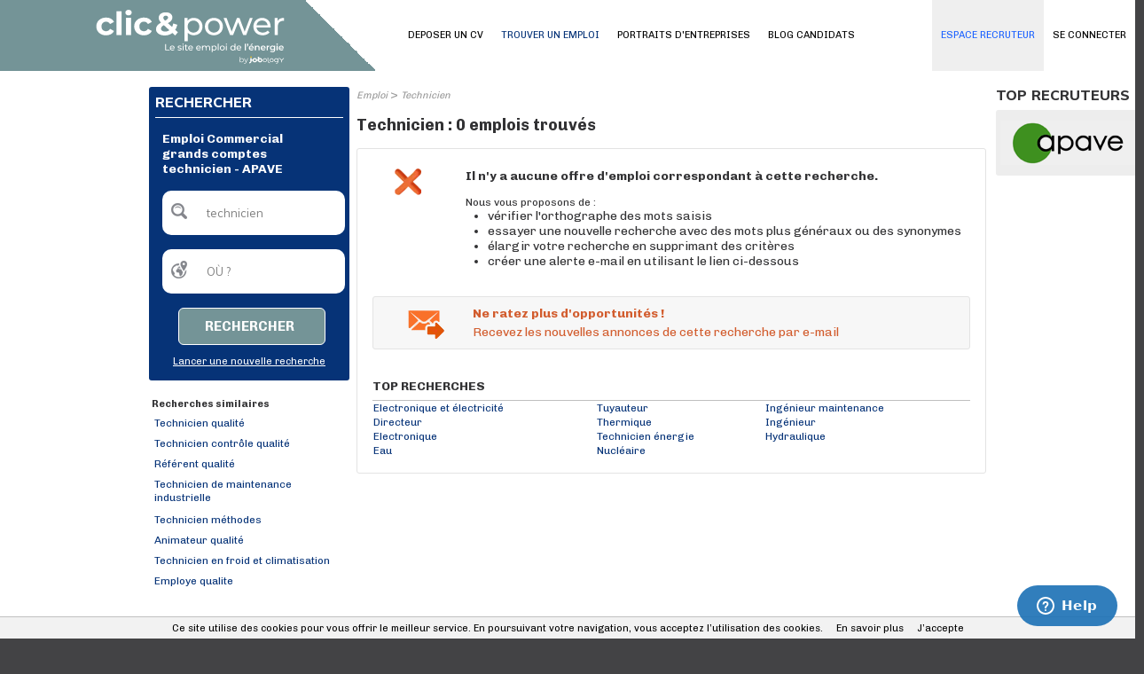

--- FILE ---
content_type: text/html; charset=utf-8
request_url: https://www.google.com/recaptcha/api2/anchor?ar=1&k=6LfWXEEUAAAAAKYDubZhnuNHLngtucIz6MUs1tUv&co=aHR0cHM6Ly93d3cuY2xpY2FuZHBvd2VyLmZyOjQ0Mw..&hl=en&v=PoyoqOPhxBO7pBk68S4YbpHZ&size=normal&anchor-ms=20000&execute-ms=30000&cb=thdez5c7xb97
body_size: 49377
content:
<!DOCTYPE HTML><html dir="ltr" lang="en"><head><meta http-equiv="Content-Type" content="text/html; charset=UTF-8">
<meta http-equiv="X-UA-Compatible" content="IE=edge">
<title>reCAPTCHA</title>
<style type="text/css">
/* cyrillic-ext */
@font-face {
  font-family: 'Roboto';
  font-style: normal;
  font-weight: 400;
  font-stretch: 100%;
  src: url(//fonts.gstatic.com/s/roboto/v48/KFO7CnqEu92Fr1ME7kSn66aGLdTylUAMa3GUBHMdazTgWw.woff2) format('woff2');
  unicode-range: U+0460-052F, U+1C80-1C8A, U+20B4, U+2DE0-2DFF, U+A640-A69F, U+FE2E-FE2F;
}
/* cyrillic */
@font-face {
  font-family: 'Roboto';
  font-style: normal;
  font-weight: 400;
  font-stretch: 100%;
  src: url(//fonts.gstatic.com/s/roboto/v48/KFO7CnqEu92Fr1ME7kSn66aGLdTylUAMa3iUBHMdazTgWw.woff2) format('woff2');
  unicode-range: U+0301, U+0400-045F, U+0490-0491, U+04B0-04B1, U+2116;
}
/* greek-ext */
@font-face {
  font-family: 'Roboto';
  font-style: normal;
  font-weight: 400;
  font-stretch: 100%;
  src: url(//fonts.gstatic.com/s/roboto/v48/KFO7CnqEu92Fr1ME7kSn66aGLdTylUAMa3CUBHMdazTgWw.woff2) format('woff2');
  unicode-range: U+1F00-1FFF;
}
/* greek */
@font-face {
  font-family: 'Roboto';
  font-style: normal;
  font-weight: 400;
  font-stretch: 100%;
  src: url(//fonts.gstatic.com/s/roboto/v48/KFO7CnqEu92Fr1ME7kSn66aGLdTylUAMa3-UBHMdazTgWw.woff2) format('woff2');
  unicode-range: U+0370-0377, U+037A-037F, U+0384-038A, U+038C, U+038E-03A1, U+03A3-03FF;
}
/* math */
@font-face {
  font-family: 'Roboto';
  font-style: normal;
  font-weight: 400;
  font-stretch: 100%;
  src: url(//fonts.gstatic.com/s/roboto/v48/KFO7CnqEu92Fr1ME7kSn66aGLdTylUAMawCUBHMdazTgWw.woff2) format('woff2');
  unicode-range: U+0302-0303, U+0305, U+0307-0308, U+0310, U+0312, U+0315, U+031A, U+0326-0327, U+032C, U+032F-0330, U+0332-0333, U+0338, U+033A, U+0346, U+034D, U+0391-03A1, U+03A3-03A9, U+03B1-03C9, U+03D1, U+03D5-03D6, U+03F0-03F1, U+03F4-03F5, U+2016-2017, U+2034-2038, U+203C, U+2040, U+2043, U+2047, U+2050, U+2057, U+205F, U+2070-2071, U+2074-208E, U+2090-209C, U+20D0-20DC, U+20E1, U+20E5-20EF, U+2100-2112, U+2114-2115, U+2117-2121, U+2123-214F, U+2190, U+2192, U+2194-21AE, U+21B0-21E5, U+21F1-21F2, U+21F4-2211, U+2213-2214, U+2216-22FF, U+2308-230B, U+2310, U+2319, U+231C-2321, U+2336-237A, U+237C, U+2395, U+239B-23B7, U+23D0, U+23DC-23E1, U+2474-2475, U+25AF, U+25B3, U+25B7, U+25BD, U+25C1, U+25CA, U+25CC, U+25FB, U+266D-266F, U+27C0-27FF, U+2900-2AFF, U+2B0E-2B11, U+2B30-2B4C, U+2BFE, U+3030, U+FF5B, U+FF5D, U+1D400-1D7FF, U+1EE00-1EEFF;
}
/* symbols */
@font-face {
  font-family: 'Roboto';
  font-style: normal;
  font-weight: 400;
  font-stretch: 100%;
  src: url(//fonts.gstatic.com/s/roboto/v48/KFO7CnqEu92Fr1ME7kSn66aGLdTylUAMaxKUBHMdazTgWw.woff2) format('woff2');
  unicode-range: U+0001-000C, U+000E-001F, U+007F-009F, U+20DD-20E0, U+20E2-20E4, U+2150-218F, U+2190, U+2192, U+2194-2199, U+21AF, U+21E6-21F0, U+21F3, U+2218-2219, U+2299, U+22C4-22C6, U+2300-243F, U+2440-244A, U+2460-24FF, U+25A0-27BF, U+2800-28FF, U+2921-2922, U+2981, U+29BF, U+29EB, U+2B00-2BFF, U+4DC0-4DFF, U+FFF9-FFFB, U+10140-1018E, U+10190-1019C, U+101A0, U+101D0-101FD, U+102E0-102FB, U+10E60-10E7E, U+1D2C0-1D2D3, U+1D2E0-1D37F, U+1F000-1F0FF, U+1F100-1F1AD, U+1F1E6-1F1FF, U+1F30D-1F30F, U+1F315, U+1F31C, U+1F31E, U+1F320-1F32C, U+1F336, U+1F378, U+1F37D, U+1F382, U+1F393-1F39F, U+1F3A7-1F3A8, U+1F3AC-1F3AF, U+1F3C2, U+1F3C4-1F3C6, U+1F3CA-1F3CE, U+1F3D4-1F3E0, U+1F3ED, U+1F3F1-1F3F3, U+1F3F5-1F3F7, U+1F408, U+1F415, U+1F41F, U+1F426, U+1F43F, U+1F441-1F442, U+1F444, U+1F446-1F449, U+1F44C-1F44E, U+1F453, U+1F46A, U+1F47D, U+1F4A3, U+1F4B0, U+1F4B3, U+1F4B9, U+1F4BB, U+1F4BF, U+1F4C8-1F4CB, U+1F4D6, U+1F4DA, U+1F4DF, U+1F4E3-1F4E6, U+1F4EA-1F4ED, U+1F4F7, U+1F4F9-1F4FB, U+1F4FD-1F4FE, U+1F503, U+1F507-1F50B, U+1F50D, U+1F512-1F513, U+1F53E-1F54A, U+1F54F-1F5FA, U+1F610, U+1F650-1F67F, U+1F687, U+1F68D, U+1F691, U+1F694, U+1F698, U+1F6AD, U+1F6B2, U+1F6B9-1F6BA, U+1F6BC, U+1F6C6-1F6CF, U+1F6D3-1F6D7, U+1F6E0-1F6EA, U+1F6F0-1F6F3, U+1F6F7-1F6FC, U+1F700-1F7FF, U+1F800-1F80B, U+1F810-1F847, U+1F850-1F859, U+1F860-1F887, U+1F890-1F8AD, U+1F8B0-1F8BB, U+1F8C0-1F8C1, U+1F900-1F90B, U+1F93B, U+1F946, U+1F984, U+1F996, U+1F9E9, U+1FA00-1FA6F, U+1FA70-1FA7C, U+1FA80-1FA89, U+1FA8F-1FAC6, U+1FACE-1FADC, U+1FADF-1FAE9, U+1FAF0-1FAF8, U+1FB00-1FBFF;
}
/* vietnamese */
@font-face {
  font-family: 'Roboto';
  font-style: normal;
  font-weight: 400;
  font-stretch: 100%;
  src: url(//fonts.gstatic.com/s/roboto/v48/KFO7CnqEu92Fr1ME7kSn66aGLdTylUAMa3OUBHMdazTgWw.woff2) format('woff2');
  unicode-range: U+0102-0103, U+0110-0111, U+0128-0129, U+0168-0169, U+01A0-01A1, U+01AF-01B0, U+0300-0301, U+0303-0304, U+0308-0309, U+0323, U+0329, U+1EA0-1EF9, U+20AB;
}
/* latin-ext */
@font-face {
  font-family: 'Roboto';
  font-style: normal;
  font-weight: 400;
  font-stretch: 100%;
  src: url(//fonts.gstatic.com/s/roboto/v48/KFO7CnqEu92Fr1ME7kSn66aGLdTylUAMa3KUBHMdazTgWw.woff2) format('woff2');
  unicode-range: U+0100-02BA, U+02BD-02C5, U+02C7-02CC, U+02CE-02D7, U+02DD-02FF, U+0304, U+0308, U+0329, U+1D00-1DBF, U+1E00-1E9F, U+1EF2-1EFF, U+2020, U+20A0-20AB, U+20AD-20C0, U+2113, U+2C60-2C7F, U+A720-A7FF;
}
/* latin */
@font-face {
  font-family: 'Roboto';
  font-style: normal;
  font-weight: 400;
  font-stretch: 100%;
  src: url(//fonts.gstatic.com/s/roboto/v48/KFO7CnqEu92Fr1ME7kSn66aGLdTylUAMa3yUBHMdazQ.woff2) format('woff2');
  unicode-range: U+0000-00FF, U+0131, U+0152-0153, U+02BB-02BC, U+02C6, U+02DA, U+02DC, U+0304, U+0308, U+0329, U+2000-206F, U+20AC, U+2122, U+2191, U+2193, U+2212, U+2215, U+FEFF, U+FFFD;
}
/* cyrillic-ext */
@font-face {
  font-family: 'Roboto';
  font-style: normal;
  font-weight: 500;
  font-stretch: 100%;
  src: url(//fonts.gstatic.com/s/roboto/v48/KFO7CnqEu92Fr1ME7kSn66aGLdTylUAMa3GUBHMdazTgWw.woff2) format('woff2');
  unicode-range: U+0460-052F, U+1C80-1C8A, U+20B4, U+2DE0-2DFF, U+A640-A69F, U+FE2E-FE2F;
}
/* cyrillic */
@font-face {
  font-family: 'Roboto';
  font-style: normal;
  font-weight: 500;
  font-stretch: 100%;
  src: url(//fonts.gstatic.com/s/roboto/v48/KFO7CnqEu92Fr1ME7kSn66aGLdTylUAMa3iUBHMdazTgWw.woff2) format('woff2');
  unicode-range: U+0301, U+0400-045F, U+0490-0491, U+04B0-04B1, U+2116;
}
/* greek-ext */
@font-face {
  font-family: 'Roboto';
  font-style: normal;
  font-weight: 500;
  font-stretch: 100%;
  src: url(//fonts.gstatic.com/s/roboto/v48/KFO7CnqEu92Fr1ME7kSn66aGLdTylUAMa3CUBHMdazTgWw.woff2) format('woff2');
  unicode-range: U+1F00-1FFF;
}
/* greek */
@font-face {
  font-family: 'Roboto';
  font-style: normal;
  font-weight: 500;
  font-stretch: 100%;
  src: url(//fonts.gstatic.com/s/roboto/v48/KFO7CnqEu92Fr1ME7kSn66aGLdTylUAMa3-UBHMdazTgWw.woff2) format('woff2');
  unicode-range: U+0370-0377, U+037A-037F, U+0384-038A, U+038C, U+038E-03A1, U+03A3-03FF;
}
/* math */
@font-face {
  font-family: 'Roboto';
  font-style: normal;
  font-weight: 500;
  font-stretch: 100%;
  src: url(//fonts.gstatic.com/s/roboto/v48/KFO7CnqEu92Fr1ME7kSn66aGLdTylUAMawCUBHMdazTgWw.woff2) format('woff2');
  unicode-range: U+0302-0303, U+0305, U+0307-0308, U+0310, U+0312, U+0315, U+031A, U+0326-0327, U+032C, U+032F-0330, U+0332-0333, U+0338, U+033A, U+0346, U+034D, U+0391-03A1, U+03A3-03A9, U+03B1-03C9, U+03D1, U+03D5-03D6, U+03F0-03F1, U+03F4-03F5, U+2016-2017, U+2034-2038, U+203C, U+2040, U+2043, U+2047, U+2050, U+2057, U+205F, U+2070-2071, U+2074-208E, U+2090-209C, U+20D0-20DC, U+20E1, U+20E5-20EF, U+2100-2112, U+2114-2115, U+2117-2121, U+2123-214F, U+2190, U+2192, U+2194-21AE, U+21B0-21E5, U+21F1-21F2, U+21F4-2211, U+2213-2214, U+2216-22FF, U+2308-230B, U+2310, U+2319, U+231C-2321, U+2336-237A, U+237C, U+2395, U+239B-23B7, U+23D0, U+23DC-23E1, U+2474-2475, U+25AF, U+25B3, U+25B7, U+25BD, U+25C1, U+25CA, U+25CC, U+25FB, U+266D-266F, U+27C0-27FF, U+2900-2AFF, U+2B0E-2B11, U+2B30-2B4C, U+2BFE, U+3030, U+FF5B, U+FF5D, U+1D400-1D7FF, U+1EE00-1EEFF;
}
/* symbols */
@font-face {
  font-family: 'Roboto';
  font-style: normal;
  font-weight: 500;
  font-stretch: 100%;
  src: url(//fonts.gstatic.com/s/roboto/v48/KFO7CnqEu92Fr1ME7kSn66aGLdTylUAMaxKUBHMdazTgWw.woff2) format('woff2');
  unicode-range: U+0001-000C, U+000E-001F, U+007F-009F, U+20DD-20E0, U+20E2-20E4, U+2150-218F, U+2190, U+2192, U+2194-2199, U+21AF, U+21E6-21F0, U+21F3, U+2218-2219, U+2299, U+22C4-22C6, U+2300-243F, U+2440-244A, U+2460-24FF, U+25A0-27BF, U+2800-28FF, U+2921-2922, U+2981, U+29BF, U+29EB, U+2B00-2BFF, U+4DC0-4DFF, U+FFF9-FFFB, U+10140-1018E, U+10190-1019C, U+101A0, U+101D0-101FD, U+102E0-102FB, U+10E60-10E7E, U+1D2C0-1D2D3, U+1D2E0-1D37F, U+1F000-1F0FF, U+1F100-1F1AD, U+1F1E6-1F1FF, U+1F30D-1F30F, U+1F315, U+1F31C, U+1F31E, U+1F320-1F32C, U+1F336, U+1F378, U+1F37D, U+1F382, U+1F393-1F39F, U+1F3A7-1F3A8, U+1F3AC-1F3AF, U+1F3C2, U+1F3C4-1F3C6, U+1F3CA-1F3CE, U+1F3D4-1F3E0, U+1F3ED, U+1F3F1-1F3F3, U+1F3F5-1F3F7, U+1F408, U+1F415, U+1F41F, U+1F426, U+1F43F, U+1F441-1F442, U+1F444, U+1F446-1F449, U+1F44C-1F44E, U+1F453, U+1F46A, U+1F47D, U+1F4A3, U+1F4B0, U+1F4B3, U+1F4B9, U+1F4BB, U+1F4BF, U+1F4C8-1F4CB, U+1F4D6, U+1F4DA, U+1F4DF, U+1F4E3-1F4E6, U+1F4EA-1F4ED, U+1F4F7, U+1F4F9-1F4FB, U+1F4FD-1F4FE, U+1F503, U+1F507-1F50B, U+1F50D, U+1F512-1F513, U+1F53E-1F54A, U+1F54F-1F5FA, U+1F610, U+1F650-1F67F, U+1F687, U+1F68D, U+1F691, U+1F694, U+1F698, U+1F6AD, U+1F6B2, U+1F6B9-1F6BA, U+1F6BC, U+1F6C6-1F6CF, U+1F6D3-1F6D7, U+1F6E0-1F6EA, U+1F6F0-1F6F3, U+1F6F7-1F6FC, U+1F700-1F7FF, U+1F800-1F80B, U+1F810-1F847, U+1F850-1F859, U+1F860-1F887, U+1F890-1F8AD, U+1F8B0-1F8BB, U+1F8C0-1F8C1, U+1F900-1F90B, U+1F93B, U+1F946, U+1F984, U+1F996, U+1F9E9, U+1FA00-1FA6F, U+1FA70-1FA7C, U+1FA80-1FA89, U+1FA8F-1FAC6, U+1FACE-1FADC, U+1FADF-1FAE9, U+1FAF0-1FAF8, U+1FB00-1FBFF;
}
/* vietnamese */
@font-face {
  font-family: 'Roboto';
  font-style: normal;
  font-weight: 500;
  font-stretch: 100%;
  src: url(//fonts.gstatic.com/s/roboto/v48/KFO7CnqEu92Fr1ME7kSn66aGLdTylUAMa3OUBHMdazTgWw.woff2) format('woff2');
  unicode-range: U+0102-0103, U+0110-0111, U+0128-0129, U+0168-0169, U+01A0-01A1, U+01AF-01B0, U+0300-0301, U+0303-0304, U+0308-0309, U+0323, U+0329, U+1EA0-1EF9, U+20AB;
}
/* latin-ext */
@font-face {
  font-family: 'Roboto';
  font-style: normal;
  font-weight: 500;
  font-stretch: 100%;
  src: url(//fonts.gstatic.com/s/roboto/v48/KFO7CnqEu92Fr1ME7kSn66aGLdTylUAMa3KUBHMdazTgWw.woff2) format('woff2');
  unicode-range: U+0100-02BA, U+02BD-02C5, U+02C7-02CC, U+02CE-02D7, U+02DD-02FF, U+0304, U+0308, U+0329, U+1D00-1DBF, U+1E00-1E9F, U+1EF2-1EFF, U+2020, U+20A0-20AB, U+20AD-20C0, U+2113, U+2C60-2C7F, U+A720-A7FF;
}
/* latin */
@font-face {
  font-family: 'Roboto';
  font-style: normal;
  font-weight: 500;
  font-stretch: 100%;
  src: url(//fonts.gstatic.com/s/roboto/v48/KFO7CnqEu92Fr1ME7kSn66aGLdTylUAMa3yUBHMdazQ.woff2) format('woff2');
  unicode-range: U+0000-00FF, U+0131, U+0152-0153, U+02BB-02BC, U+02C6, U+02DA, U+02DC, U+0304, U+0308, U+0329, U+2000-206F, U+20AC, U+2122, U+2191, U+2193, U+2212, U+2215, U+FEFF, U+FFFD;
}
/* cyrillic-ext */
@font-face {
  font-family: 'Roboto';
  font-style: normal;
  font-weight: 900;
  font-stretch: 100%;
  src: url(//fonts.gstatic.com/s/roboto/v48/KFO7CnqEu92Fr1ME7kSn66aGLdTylUAMa3GUBHMdazTgWw.woff2) format('woff2');
  unicode-range: U+0460-052F, U+1C80-1C8A, U+20B4, U+2DE0-2DFF, U+A640-A69F, U+FE2E-FE2F;
}
/* cyrillic */
@font-face {
  font-family: 'Roboto';
  font-style: normal;
  font-weight: 900;
  font-stretch: 100%;
  src: url(//fonts.gstatic.com/s/roboto/v48/KFO7CnqEu92Fr1ME7kSn66aGLdTylUAMa3iUBHMdazTgWw.woff2) format('woff2');
  unicode-range: U+0301, U+0400-045F, U+0490-0491, U+04B0-04B1, U+2116;
}
/* greek-ext */
@font-face {
  font-family: 'Roboto';
  font-style: normal;
  font-weight: 900;
  font-stretch: 100%;
  src: url(//fonts.gstatic.com/s/roboto/v48/KFO7CnqEu92Fr1ME7kSn66aGLdTylUAMa3CUBHMdazTgWw.woff2) format('woff2');
  unicode-range: U+1F00-1FFF;
}
/* greek */
@font-face {
  font-family: 'Roboto';
  font-style: normal;
  font-weight: 900;
  font-stretch: 100%;
  src: url(//fonts.gstatic.com/s/roboto/v48/KFO7CnqEu92Fr1ME7kSn66aGLdTylUAMa3-UBHMdazTgWw.woff2) format('woff2');
  unicode-range: U+0370-0377, U+037A-037F, U+0384-038A, U+038C, U+038E-03A1, U+03A3-03FF;
}
/* math */
@font-face {
  font-family: 'Roboto';
  font-style: normal;
  font-weight: 900;
  font-stretch: 100%;
  src: url(//fonts.gstatic.com/s/roboto/v48/KFO7CnqEu92Fr1ME7kSn66aGLdTylUAMawCUBHMdazTgWw.woff2) format('woff2');
  unicode-range: U+0302-0303, U+0305, U+0307-0308, U+0310, U+0312, U+0315, U+031A, U+0326-0327, U+032C, U+032F-0330, U+0332-0333, U+0338, U+033A, U+0346, U+034D, U+0391-03A1, U+03A3-03A9, U+03B1-03C9, U+03D1, U+03D5-03D6, U+03F0-03F1, U+03F4-03F5, U+2016-2017, U+2034-2038, U+203C, U+2040, U+2043, U+2047, U+2050, U+2057, U+205F, U+2070-2071, U+2074-208E, U+2090-209C, U+20D0-20DC, U+20E1, U+20E5-20EF, U+2100-2112, U+2114-2115, U+2117-2121, U+2123-214F, U+2190, U+2192, U+2194-21AE, U+21B0-21E5, U+21F1-21F2, U+21F4-2211, U+2213-2214, U+2216-22FF, U+2308-230B, U+2310, U+2319, U+231C-2321, U+2336-237A, U+237C, U+2395, U+239B-23B7, U+23D0, U+23DC-23E1, U+2474-2475, U+25AF, U+25B3, U+25B7, U+25BD, U+25C1, U+25CA, U+25CC, U+25FB, U+266D-266F, U+27C0-27FF, U+2900-2AFF, U+2B0E-2B11, U+2B30-2B4C, U+2BFE, U+3030, U+FF5B, U+FF5D, U+1D400-1D7FF, U+1EE00-1EEFF;
}
/* symbols */
@font-face {
  font-family: 'Roboto';
  font-style: normal;
  font-weight: 900;
  font-stretch: 100%;
  src: url(//fonts.gstatic.com/s/roboto/v48/KFO7CnqEu92Fr1ME7kSn66aGLdTylUAMaxKUBHMdazTgWw.woff2) format('woff2');
  unicode-range: U+0001-000C, U+000E-001F, U+007F-009F, U+20DD-20E0, U+20E2-20E4, U+2150-218F, U+2190, U+2192, U+2194-2199, U+21AF, U+21E6-21F0, U+21F3, U+2218-2219, U+2299, U+22C4-22C6, U+2300-243F, U+2440-244A, U+2460-24FF, U+25A0-27BF, U+2800-28FF, U+2921-2922, U+2981, U+29BF, U+29EB, U+2B00-2BFF, U+4DC0-4DFF, U+FFF9-FFFB, U+10140-1018E, U+10190-1019C, U+101A0, U+101D0-101FD, U+102E0-102FB, U+10E60-10E7E, U+1D2C0-1D2D3, U+1D2E0-1D37F, U+1F000-1F0FF, U+1F100-1F1AD, U+1F1E6-1F1FF, U+1F30D-1F30F, U+1F315, U+1F31C, U+1F31E, U+1F320-1F32C, U+1F336, U+1F378, U+1F37D, U+1F382, U+1F393-1F39F, U+1F3A7-1F3A8, U+1F3AC-1F3AF, U+1F3C2, U+1F3C4-1F3C6, U+1F3CA-1F3CE, U+1F3D4-1F3E0, U+1F3ED, U+1F3F1-1F3F3, U+1F3F5-1F3F7, U+1F408, U+1F415, U+1F41F, U+1F426, U+1F43F, U+1F441-1F442, U+1F444, U+1F446-1F449, U+1F44C-1F44E, U+1F453, U+1F46A, U+1F47D, U+1F4A3, U+1F4B0, U+1F4B3, U+1F4B9, U+1F4BB, U+1F4BF, U+1F4C8-1F4CB, U+1F4D6, U+1F4DA, U+1F4DF, U+1F4E3-1F4E6, U+1F4EA-1F4ED, U+1F4F7, U+1F4F9-1F4FB, U+1F4FD-1F4FE, U+1F503, U+1F507-1F50B, U+1F50D, U+1F512-1F513, U+1F53E-1F54A, U+1F54F-1F5FA, U+1F610, U+1F650-1F67F, U+1F687, U+1F68D, U+1F691, U+1F694, U+1F698, U+1F6AD, U+1F6B2, U+1F6B9-1F6BA, U+1F6BC, U+1F6C6-1F6CF, U+1F6D3-1F6D7, U+1F6E0-1F6EA, U+1F6F0-1F6F3, U+1F6F7-1F6FC, U+1F700-1F7FF, U+1F800-1F80B, U+1F810-1F847, U+1F850-1F859, U+1F860-1F887, U+1F890-1F8AD, U+1F8B0-1F8BB, U+1F8C0-1F8C1, U+1F900-1F90B, U+1F93B, U+1F946, U+1F984, U+1F996, U+1F9E9, U+1FA00-1FA6F, U+1FA70-1FA7C, U+1FA80-1FA89, U+1FA8F-1FAC6, U+1FACE-1FADC, U+1FADF-1FAE9, U+1FAF0-1FAF8, U+1FB00-1FBFF;
}
/* vietnamese */
@font-face {
  font-family: 'Roboto';
  font-style: normal;
  font-weight: 900;
  font-stretch: 100%;
  src: url(//fonts.gstatic.com/s/roboto/v48/KFO7CnqEu92Fr1ME7kSn66aGLdTylUAMa3OUBHMdazTgWw.woff2) format('woff2');
  unicode-range: U+0102-0103, U+0110-0111, U+0128-0129, U+0168-0169, U+01A0-01A1, U+01AF-01B0, U+0300-0301, U+0303-0304, U+0308-0309, U+0323, U+0329, U+1EA0-1EF9, U+20AB;
}
/* latin-ext */
@font-face {
  font-family: 'Roboto';
  font-style: normal;
  font-weight: 900;
  font-stretch: 100%;
  src: url(//fonts.gstatic.com/s/roboto/v48/KFO7CnqEu92Fr1ME7kSn66aGLdTylUAMa3KUBHMdazTgWw.woff2) format('woff2');
  unicode-range: U+0100-02BA, U+02BD-02C5, U+02C7-02CC, U+02CE-02D7, U+02DD-02FF, U+0304, U+0308, U+0329, U+1D00-1DBF, U+1E00-1E9F, U+1EF2-1EFF, U+2020, U+20A0-20AB, U+20AD-20C0, U+2113, U+2C60-2C7F, U+A720-A7FF;
}
/* latin */
@font-face {
  font-family: 'Roboto';
  font-style: normal;
  font-weight: 900;
  font-stretch: 100%;
  src: url(//fonts.gstatic.com/s/roboto/v48/KFO7CnqEu92Fr1ME7kSn66aGLdTylUAMa3yUBHMdazQ.woff2) format('woff2');
  unicode-range: U+0000-00FF, U+0131, U+0152-0153, U+02BB-02BC, U+02C6, U+02DA, U+02DC, U+0304, U+0308, U+0329, U+2000-206F, U+20AC, U+2122, U+2191, U+2193, U+2212, U+2215, U+FEFF, U+FFFD;
}

</style>
<link rel="stylesheet" type="text/css" href="https://www.gstatic.com/recaptcha/releases/PoyoqOPhxBO7pBk68S4YbpHZ/styles__ltr.css">
<script nonce="48RqupfMvDkXf8GxxmnUow" type="text/javascript">window['__recaptcha_api'] = 'https://www.google.com/recaptcha/api2/';</script>
<script type="text/javascript" src="https://www.gstatic.com/recaptcha/releases/PoyoqOPhxBO7pBk68S4YbpHZ/recaptcha__en.js" nonce="48RqupfMvDkXf8GxxmnUow">
      
    </script></head>
<body><div id="rc-anchor-alert" class="rc-anchor-alert"></div>
<input type="hidden" id="recaptcha-token" value="[base64]">
<script type="text/javascript" nonce="48RqupfMvDkXf8GxxmnUow">
      recaptcha.anchor.Main.init("[\x22ainput\x22,[\x22bgdata\x22,\x22\x22,\[base64]/[base64]/[base64]/ZyhXLGgpOnEoW04sMjEsbF0sVywwKSxoKSxmYWxzZSxmYWxzZSl9Y2F0Y2goayl7RygzNTgsVyk/[base64]/[base64]/[base64]/[base64]/[base64]/[base64]/[base64]/bmV3IEJbT10oRFswXSk6dz09Mj9uZXcgQltPXShEWzBdLERbMV0pOnc9PTM/bmV3IEJbT10oRFswXSxEWzFdLERbMl0pOnc9PTQ/[base64]/[base64]/[base64]/[base64]/[base64]\\u003d\x22,\[base64]\x22,\x22w7bClSMIGSAjw6fCv3obw6s9w5QrwrDCpsOKw6rCnxJ1w5QfK8KHIsO2a8KWfsKsdHnCkQJ/TB5cwp7CjsO3d8OhPBfDh8KRR8Omw6JGwqPCs3nCjcO3woHCujPCnsKKwrLDrV7DiGbCs8OGw4DDj8KVBsOHGsKIw5JtNMKwwrkUw6DClMKWSMOBwr/DnE1/wpHDhQkDw4hPwrvChisXwpDDo8Oxw7BEOMKIW8OhVgjCqxBbX2A1FMO6bcKjw7glC1HDgR/[base64]/IH0CwqzDlQnCg8KGw5ktwplhGkrCm8OrbcOSfigkHsOSw5jCnmvDnkzCv8K8TcKpw6lRw7bCvigOw5McwqTDmsO7cTMyw7dTTMKaD8O1Pw1Cw7LDpsO4WzJ4wqDCsVAmw6xCCMKwwo88wrdAw5oVOMKuw58Vw7wVQg54ZMOXwpI/wpbCo2cTZmTDix1WwofDi8O1w6Y+wpPCtlNMQcOyRsK/f00mwoA/[base64]/[base64]/[base64]/wqDDncOJEkjDt1UHGwzDkMONw6nDi8OvwptweMOCPcKWwqleLA43V8KQwpQJw5lRS20eQBk/[base64]/CvsKqw4Euw41dw7XDtcKhRzAVwrV0OcKXRMOsYsKFcy/DtS0ZV8OzwqjCk8Onw7cIwosFwqJBwrJgwrc8Ul/Dri0dTmPCoMKKw5dpFcOBwr8uw4XCiivCpwEAw4zCusOMwrk8w5c0C8O+wrMrJWNHacKhfi/DnzPCkcOTwrZhwqt7wrPCvnbCsjkVeHYwMMOnw5vCo8OkwotTYG4uw600DSDDpVg9W3E9w4lqw7QMJ8KABcKnA0zCmMK+RsOrDMKfcV7Dv39XKiA3wrd6wrwVGH0YFXYww4PChMO7G8OAw63DjsO9TcKFwp/[base64]/CvsKGVGsuwpFJPcOiPl84VcKSA8O1w47Dp8KQw7LCssOJIcKlcCR0w6fCisKkw5ZswrbDrETCtMOJwqPCp2/CrxzDhEIKw4zDqGhJw5nCrTDCgWh9wrHDn2rDgsOldF7CnMObwoxwdsKvH0IyEMK4w4hhw4/DrcKiw4LCtz0qXcOaw6rDqcK5wqJDwroPR8KLTRbCvDPDtcOUwonCiMKaw5VrwoDCvizCp2PCqcO9w7w6fzJkfVfDlVXDnTLDssKFwqjDrMOcIMOZb8Oqwo4WAcKIwq4Uw6BTwqVqwp9PDsO7w6/CrDHCo8KHa289DsKzwrPDkAt+wrZoS8KtHMOEcS3DgXlPK1bCuzV6w5MresK2U8KSw6fDsFPClDvDucKGaMO7wrbCo0zCglbCom/CiDpICsK0wrvCpAkuwrFfw47CrHV1J34VICMKw5/DnxLDncKEZzLCssKdYycnw6ErwoNBw5shwqzDrFQRw7PDvAbDkcODIRjCiygWw6vCuSYwEWLCjgMrRsOEYHTCpF8SwonDhMK2wpdAbQfCkAAwE8KTSMOqw5XDg1fCg0LDl8OOYsK+w7bCnsONw6V3PSvDlsO/HMKnw7VfLMOYw548wq3CnMKDO8KQwoQOw7EjUsOldUzCncOdwqJWwpbCisKuw7nDv8ObSg3DpsKnFA/Ct3rCs1PDjsKBwqksaMONb39nCSFkHmUgwoDCjHQLwrHDkT/DusKhwqM2w5HDqGgzCy/Dnm0DOEzDgD8Vw5UeBjPCsMOqwrTCqgJrw6p/w43DhsKBwoTCsiHCpMOIw7QJwpPDuMOQTMK8cUwdw4E2AsKce8KMc3lrWMKBwrnCoTnDhXhUw7cLB8KYw7DDp8Oyw6leAsOLw47CmXrCumgPe0QWw75RIEjCgsKAwqZiHDVAfn0lwrdxw7M4LcKkEj15woI/wqFOUzvDrsOdwo91w4bDrm93BMOPOHkwVMOgwojCvcKkPMOAAcKiQMO9wq8zLStbwoRvfFzClwjDoMK3w4oVw4AHwqE7fEnCjsOzKgMXwqLCh8KXw5wEw4rDicOzw5tvSywew7knw5rCqcKddMOiwq9/dMKXw6VJesOZw4RJKSDCml/CgCPCqcKIc8OZw6DDlT5aw7QIw58awpNEw79gwp5+w78nw6/[base64]/CqsObPTNdUsOEw6JHwqXCtsK3MFzCl0bCm8KGw4Nfw57Dq8KJVsK6LyHDl8KbCl3CssKGw63CmcKywr5iw7XDhMKADsKPe8KHV1bDqMO8VsK1wrAyeSpAw5PDgsO2PGN/McO1w6NDwqTCr8KEd8Omw5Vow7g/[base64]/wp3Ci8OjDj5Qw4ADwonCqMOGw4dvBEzDg8KHIMOlMsKfI10FUQQ/GsKFw5YdEQHCpcKPW8K9SsKdwpTCpsKOwoZdP8OPC8K3G01mccOjfsKBGMKuw4YUDcK/[base64]/woPCn01VLcK5w7tcW8K+w6rClMObwqfDs0Zswrgxwqkgw7xqQADDo3ZNfsKJw4/DjlbCgzNbInHChcOCEsO+w6XDgkvCrXZKw4USwqPCjzjDuBvClsOHE8O9w4gFLUXDl8OKO8KaYMKqVcOGXMOYOsKRw47DulFVw6dzfhYtwqhbw4E+KAF5DMOJNcK1w5rDhsKucWTDrRUQIy3DiA/DrUvCo8KBPcKQV0LCgR9NcMKAwozDocKAwrgURVpbwrk3VQDCp0RHwp8Ew7NTwoDCkEXDm8ONwqHDmFPDrV8dwovDhMKUZsOrCErDkMKpw4IxwpvCiWAVU8KkE8KRw4ocw5YMwqcqDcKfST4pwo/DiMKWw4bCkkfDkcKCwpgnwosPVTJZwqhRCzZMbsOGw4LDvxTCtcKrCcOJwqokw7fCmz8Zwq7DjMOVw4FAdsO7GMOywpFsw4DCkcKRBsK4cykAw5cwwpvCssODBcOxwrvCqcKhwqfChSVWGsKQw5UFSiRswoLCvBLDpAzCrMKeVmDCmB3CjsKZJhx8W0clUMKOw7Z/wpF2KBfDvSxNw6DCkjhgwozCvznDgsOmVS4cwow4WFYewp91bsKEbsOGw5dpAsKXASTCqHJmMx/ClMOqJMKaaXk3ZS3DqsOWHXzCln7Cp3fDlHU8w7zDgcOHZcO+w7LDp8OrwrnDjnAxwofDrSjDpjfDnw1lwoUCw7PDpsOtwrzDtMOdecO+w7rDgcO/woXDol9hMhbCrMKHTcOLwp4gX3l/w7sXCkjCvcO3w7fDgcOwOFnCnjDDg27Cg8OtwpEkTyPDssOAw7x/w7fCk0Y6AMKVw7dQDRXDtFpmwpvCs8OJFcKtSMK9w6QdSsKqw5HDtcOjwqxCdcOMw77DvSc7ccOcwpzDiXXCsMK1CiFkT8KCN8KQwokoD8Kvwq5wRmYwwqgewrkUwpzCkwbDr8OELVl/w5Yuw4g8w5ssw5lZYcKaQMKgScO8woUhw41lw63DumZ/wrV1w7nCrnvCuD8Zdjhiw5lVC8KSwpjCmMO4wo/DrMKcw4M3wqRCw6BywosXw6TCiVbCssKKNMKsSVR4U8KMwrt9TcOACQBUSMOSa0HCpTwQwq1yVsKkN0LDuzjDscKDHsOiw4HDvXvDtTTDnQJ/[base64]/[base64]/DhhJWwonCocKuw55wNCXDgBR/[base64]/CnV5ewocHOsO1VRcYRhMkecKMw47Dm8OfwqbCj8O5w5V5w4tbbD3DksKeL23CqTNNwpFnb8KfwpjCqMKLwozClcOKwpM3wq9FwqrDn8K9McO/wqvDvVI/b0vCgMOOw5Ntw5kkwrEdwrDCsjkvYhpfIn1WYsOeMcObScKJwrjCrsKvS8Obw5MGwqFkw6krCBXDqRQaaS3Ctj7Ci8OWw7bChntlTMOZw5zDiMKJRcOpwrbCvGU3wqPCnnYkw5J+HsKmF1/Cm3tRZ8OIC8K/[base64]/CmsO3w4bDpQ7DlMKhw57DnBJBwpUaPsOHVwdYTMKbaMO4w6bCvRTCo1I6IWzCmMKVAVRZV1Bhw4zDiMKSGsOlw6Y9w6wJNVh/dsKmR8Ktw4HDvMKhHcKQwqoIwoDDgSvDuMOsw7PDrAAew7gCw6rDnMK8MU5XGcOCfMKrccOcwolUw5oHEgrDm1wLVsKTwqE/w4DDqSzCrB/DthrCj8OaworCnsOcRhA2QsOsw57DoMO3w73CjsOGAGjCmHzDpcORVcOew4c7wrnCtcO5wqxmwrJNZzslw43CssOpUMODwpgbw5HDj3XCrEjDpMOMwrfCvsKDe8K9w6ERwqrCssOWwrZCwqfDrhPDpDTDjGIVwqvCmU/CiwJvSsKDUcO8w7Z/w7jDtMOITMKQJlxfdMOEwqDDmMOJw4/DkcK1w5HCg8OgHcKnU3vCqGzDlMOpwqLCv8Kmw5LCksKGUMOnw4sIDXxBIAPDo8OxDsKTwoF+w7JZw73DpsKowrQ2w7/[base64]/Cg3/[base64]/[base64]/DhMOww5NXLyvDpFlIw7AfLMOlwrN7Z8OoYjh1wr4Uwp1vwprDgmPDmgjDhEHCpTUbXSJsNcK6ZRvCncO9w7tvLsOXGsODw6TCk2jCvcO9TcOXw7s0wpkgOzcdwotpwo09e8OdOMOtSmRZwp3CrMOWwo/DicKUB8O5wqbDmMOCScOqMkXCp3TDjD3CnzfDg8O/w7rDlsKIwpfCkycdLi8sIcKBw6/Cqjh1wopKO1fDuybDm8OYwobCpifDv3HCn8Kzw7nDu8Khw5/DlBsmXcOIEMKyWRTCiRnDhEzDkcOfSBjCmC1pwoJ4w7DCosK7CnBTwo5vwrbCgGTDgwjDiRDDiMK4RC7CrTJtFFZ0w6Jsw7DDnsOxUAEFw6UwbAsXQlNMLyfDqMK0wqnDtFDDrE1FMwtBwo/DhkPDiijCrMKRPF/DvcKJYkHCocKeFBYECj1ABWh6PULDoHd5wppCwrMtMsO6G8KxwqzDrTBiP8OeAEPCkcKlw4nCtsOQwpHDkcObw7jDmSDCqsKMGMKdwphKw6bCp0/[base64]/CogFYw4Nowrp1w5w+w6TDkcOPBcKdw4dIcjo6RMOXw6Rhw5IjfxEeLRTDoELCrnR1w4PDii9pEU0Sw5New47DqMOlL8KLw4zCmsKyCcOZF8O/wo0gw5TCm0FwwpFawpJDCsOQworCvMOmZFfChcOtwoJDHsOlwrnCrsKxOMOBwoxPcDHDq2ULw5DCkxjDpcOjNMOmAB09w4/DmyQhwoM4TMKyGhLDrMK7w58gwo7Ci8K4b8O4w5Ygb8OCL8Kuw5dMw4tAwrrCh8OZwosZw67CkcKrwqfDqcKqO8OBwrdQYXERFcOja1HCmE7CgTbDh8KCc3UVwoVmwqg9w6/Cg3dxw6PCisO7wqINNMK+wqnDjDB2wpJkaFLCvXUAw4BRSBxWehLDrydmCEVMw5J0w6pQw5rCu8OAw7XDtETCmC0xw4HCo2BucDfCnMO+WzM3w5R8aSLCssKkwojDj0PDsMKhwqg4w5DDscOlVsKrwrsyw5HDlcONQsKrI8Kqw6nCkAfCpcOkfMKrw5J/wqo+TMOWw5Epwrgsw73Dn1TCqXXDkVc9OcK5V8OZIMKUwqJSZEkjesK+cwfCnxhMPMKmwoNMCjYdwpLDgDDDrMKZXMKrw5rDoyvDtcO2w5/CrGQ3w7XChE7DgMOZw44vbsK9NcKNwrPDt3lHK8KGw4I8AsO5w6FXwp9MJU5qworCjMOvwq0dF8OWw4bCuwFrZ8OQw4wCKsKCwr96IMOdwrfCjk3CscOFScKTC1vDsRkxw5/Dv3LCtjVxw4xfElJqUT14w6BkWAdewrfDi1VcH8OYGMKnLgBQAkLDq8Ktwq5Owp7Doz0RwqHCrC5MF8KbFcKPaV7CrVDDscKuB8K4wrfDoMO7MMKlSMOtPhohwrBLwrvCiRdudsOiwo1owozChsKiNC7DlMOBwrx/MHLCiSJUwojDjFPDlcOjEsO3bcOHbcONHw/[base64]/LznCjcKBwqBOwpUMw6vCi0QPw4QeeDYtw5LChFt3IWAgw5rDnFEkP0jDp8OjShjDnMO8woEWw5RTQ8O7ex1cYcOMLnR9w7RYwpsmw7vDlsOmwptwBy1Vw7JnNcOSw4LClE1WCUZsw5dID2zCrsOJw5gAwrZYwqrDhMKxw6RswpdNwoLDmMKPw7/Crk3DjMKlag8xDkJMwqVewro3B8ONw6TDrEQCORnDrsKKwr5zw6gubcKqw6psYi7CoDNRwolywrXDgR/[base64]/w57Cv8K1b2VBacKQw6E+wr0jYcK/w5QGwpBqX8OWw5sQwo1gC8OkwqArwoHDuS/DtnjCgcKow6sBwrHDnzvDnGVxVsKXw75uwofCi8KVw5jChT7Dk8Kxw4lDaC/Ch8O/w5bCiXzDl8OawpHCmDrCsMK/J8O6Jk5rAgLDmkXCqsKbUsOcIcKWQF9JYiVhwpgiw5DCg8KxG8O4JsK7w6B/fyJYwopEcRLDiQ8GNFrCpj3CkcKnwobDoMOCw5tQIXXDksKMw7TDokMRwoEWL8KGw6XDuCPCii1gAMODw6QDPVw0K8OdA8K+IB/DtgzCqBgXwpbCrFBkw5fDvRpww5fDpAsjEToNFTjCosOBCR9bW8KmWzYrwqVYciwKYH1AC10WwrnDnsOjwqbDjm7Dsy5owqQ1w7rCjnPCmsOPw4MeAx4SCMOlw6vDo0xnw7vCi8KFb0HDmsKkPcKywqJVwo3CvUldVikYeEXDjGpSNMO/wrU7w4BKwopLwqrCksOHwpttUnBJPcO/w4oSacKEb8KcBhjCqBgjw4PCswTDj8OqRTLDjMONwr3DtX8BwpHDmsKFWcOhw77Do2QZdwPCtsKUwrnCu8K4BwFvSywrVcKVwr7Cg8K2w5zCpgnDpDPDuMOHw57DkX40WcKMY8Kld3sVS8OgwpAywocmQlzDl8O7Ymx5EcK+wrDCvxk/[base64]/[base64]/CmMO8wpjCkELCn8OvwpQTYMKlDijDkcOfF8KCSMKJwqrCpj/Cq8K/T8K8Lm4Qw4PDicKww6saPMKww5jCnhDDi8KQMsKHw55Cw4XCq8Ofw7/CoiEHw6kfw5bDuMK4DMKmw7rCkcKmZcO3DSFOw458wpRZwp/DlhfCr8O9LzAVw6nDgcKjVC5Iw4HCisOmw5UZwpzDn8O7wpjDnWh/cmbCkgUgwrLDhcK4PQzCtcO2ZcOuAcOewprCnBZnwprCtGAPFW7DrcOkKmB+TTdnwpNTw78kCMKEUsKabWEgNQrDjsKkUzsKw5Ygw4VqFMOPcnsQwpLDrC5kwr/Cpjh4w6nCs8OJSFBfXUsWJR8xwp7DqMOswpZIwrbCk2bDo8K4fsK/[base64]/DnzEeDcOdFCPCoxjDhsK+InR8w4dAH0TCmGUbw47DlC/DrcKAASXCs8Ohw708AcOROMO8YDDCqRNTwp3DgBjCi8KHw5/[base64]/B2PDtVTDt0nCmkpuecKYw5wEIcO1OktRw4HCusKZGwIWesOBGsOewpTCggrDlyANFlVFwrHCow/DpTXDi1xdJT0Tw63CnW/DvMORw70vw5dNZnduw5M3Enp5acOkw7sCw6ZOw4BgwoLDhMK1w5jDuRnDujrDjcKGdVl2TmbCusONwq/[base64]/CvzNNRMOfX8KyTkLDocOOSMOjwrAmwobCjirDrQkFHF5TdmDDr8OgAlbDnMK7B8KKJGVaFcK4w41rBMK2w7BfwqzCvC7DmsKUbUPDg0HDn0HCosKKw7NKPMKQwofCocKHF8OOw4jCj8OrwoZdwo/Dm8OcMjdlwpXDkSAoRFLCrMO9F8OBKC8MSMKnPcKcagQTwps3ESDCtTTDtnXCqcOdBsOKIMK+w65GRmBHw7BhEcOCby8ASi3CjcOvw70ZGGdZwrxawoTDnyHDgsOjw4XDnG4UKAkNf101w7pJwp1bw60HPsONdMOmfMO1fwsbPw/[base64]/wr7Dul7DpAt6VsKtUMO1Bkl0GsK4VMOQwqczF8O4WXrDjsK9w43Dn8KtbGvDjnARC8KrO0PDt8Ovw6Nfw4V7K24fR8KqeMKswqPCicKSwrTDjMKlwozChXrDusOhw5xAJ2HCoVfCp8OkasOUw7rDoERqw5PDrB4rwrzDhEbDjgZ9fcK8wqhdw4hXw5/[base64]/DhA/DisOXXi/Dsg9lwqoPaMOELFXCu2/CgEgUPMO+GmXCtjNgwpPDllw0woLCqQfDoAhOwoYBLQI7wrxHwpYlfnPDi1VFJsOuw7Mww6zDvcKUB8KheMKtw4XCicO2ckg1w67Dq8O0wpB1w7TClCDCmcKtw40Zwolew4vCscOmw5E5ERTCvn54wrglw6PCqsOcwqEJZXxGwqp8w7rDggbCrcK/[base64]/DiQzDusKlwrFIwophw5/Con97BWdbw6RJXzfCsBwBTQfCn03CgmwPJQ8KCH/CpsO9YsOjacO+w47CnGPCmsKARcOywr5Tf8OKHWLCuMKDZm5fN8KYBFHDgsKleBLCj8Omw7fDi8KnXMKpPsK7J31qOWvDnMKjFUDCsMKfw47DmcOtAHzDvDQRNMOQH0bCmMKqw6cudsOMw7dYPsOcAMO2w57Cp8KbwojCtMKiw44NX8Obwox4BXJ8wr/CqsOEOA1MdQFHwqkcwrZOcMKRdsKaw49/BcKwwrUyw55Zw5jCpn4swqZkwoc3IGsJwo7Cj05WaMOJwqFcw5gZwqZLbcKBwovDgsOww6NpWcOSI1HClSrDrcOGw5jDs1DCuxXCl8KDw7LCuRbDpS/DqArDpsKfwqDCs8OoCcKpw714YMO4aMKHR8OUH8K8wp0Pw7Q9wpHDjMKowqc8JsKqw4XCoz12ecOWw6JowqN0w64hw4xGdsKhMMOxP8ODJz0kSCchS3/[base64]/ClMK7w4XCvEPDnVrCjsK/HAwEAQwBwonCjVLDoxzCsAvDvsOrw4EBwoQgw4VPUnYNdRDCrAUDwpNRw41sw53ChiPDgR3CrsKCVmwNw6XDlMOpwrrCsAnCg8OlZMOywoMbwqYSdmtBesKQw73DqMOgwoXCg8OyJ8OYbwjCshlZwo3CvsOPHMKTwrtpwqpZOsOvw7xyRnnCvMO0wplBV8OHCg/CqMOPewkBV1w3bmjCvGNVFE7DkcODEk5lPsOkesKfw5bCnEDDjMOXw4Efw5DCuzjCg8KjSHXCgcOKGMKcMX/[base64]/Dg8KXw7nCtUV0w4l5wrXCozHDsSNgw5nDoj/Di8K6w60bRMKSwprDhXjCrEvDksKswpwLVEk/w4MNw60xScOiG8O5wqDCtyDCi1vDgcKKDh8zRcOrwofDucKkwrbDlcKHHB4iXCjDjSHDgMKHY0hQTcKnZMKgw6zDiMOqbcKVw5IBPcKUw7xnSMORw6XDli9Aw73DiMKGQ8Ofw7cfwo5aw7PDhsOXEsONw5Fbw7HDv8KLAn/DoghXw5rDi8O3fA3CpCLCuMKgTMOBIirDvMOVS8OlAVEbwqoRTsKFX0ZmwqUBTWUew58Tw4N7TcOeFMOPwoBsamPDnQPClRgfw6LDicKpwoRJe8KFw7TDpB/DkXHCg3gHG8Kqw6PCkDzCt8OvBsKWEsK4wqAxwqISOGJDb2PDusKsTyrDh8Kpw5fCgsOTChYLWcKFwqQgwoDCmx1QQgYQwoprw7BdAmFDZsOdw5xlQl3CtUfCvywtwozDk8Osw788w57DvyYSw67Co8KlQsOQHnI6TVAMw7HDtzfDuXd8WA/Ds8O/ecKKw5MEw7pzYMK6wrnDlwfDqRFJw40tQcOyXcKrw6DCqnZYwqtZaQ7Cm8KAw7nDnU/DksOGwqhbw48cEBXCqGUgfnvCqy7Co8KqG8KJDcKawpfCvMOawrRlLsOPwoxeSXLDisKcJDXCgjdvB2DDssKDw5LCscOqw6R6wobCv8Oaw6FOw7wOw54Xw4rDqSpPwqFvwqJQw501WcKfTsKTUMKOw54QCcKGwpgjDcO6w7sSwpZCwpsUw6HCn8OMLsOWw7/[base64]/ChxrDmi/Dj8OsIsKvwpDDggLDtMKhwpzDiV57FMKUAMKZw4XDuWnDq8KnI8Kxwp/CjsO/DAtDwrbCgnzCryTCtFE4f8Oae25DKMK1w5/DucKQZlrCvTPDlSjCssKhw7hxwrUdfMOew63DqMO6w5kewq1FKMOKLkxGwqg2UFrDj8O0fcOiw4XCujgRECDDphbDoMK2w7zCo8OVwoHDii8sw7DDg13ClcOAw6oTw6LCjRxWSsKtOcKew4PCnsOHAQzCkml7w67CmcOtw7Fow4nDjW/[base64]/[base64]/ClMKQWEJIw61iw7LDo8K0QUrCqcORGTose8K6FSPDgjPDg8OKDDrCnW4vNcKMw77CgMK2S8KRw6TCli0Xwphfwr1zNQvCs8O4McKFwrBJGGI5MxNOMsKBGgxQVj3DnT1LFjRlw5fCtQnCksODw4rDmMOGwo0zInHDlcOBw48IGTbDssO/AUpwwpNbYWRiacO/w5rCqcOUw7pKw5hwWGbChANLOMKiwrBCR8KUwqcYwrJ6M8KLwpQJTgphw7g9c8Kdw405w4zCrsOdf1bCkMOVGS0fw5Zhw7hFenfDr8OjMEfDr1wWEhcRVhQKwqJ3W37DlEvDrcOrIzduLMKdOcKLw79bZAnCil/CsHIXw4MhSlrDvcOwwoDDvBzDicOVY8OKw7c/MhkLLQ/DugRHwrXDisOfGiXDlMKnKQZeEMOEw7PDjMKCw6jCijrDtsOCNHvCrcO/w5oswr7DnRXCpMOGcMOhwpcoeFwcwqfDhh5AQULDhiwNXS0Dw6sEw7fDscOxw7dOPDU4OxEBworDpWLDtH44G8KwEW7DpcKvagfDnhPCs8K6aCIkS8Kew5LCn2Yxw6jDhcOjesOKwqTChcOmw4Ebw5rDr8KaHynCtHUEw6/DhMOuw6UnUjjDocObf8K/w5MVAMOTw6LCicOFw47CtcOIJcOFwpnCm8OfbAU7cidjBUI1woc6Tx1LBF4rCMK1BcOBSn/DqMOADxhkw7LDhT3CiMKoA8OIUcOpwr7DqWorUHJZw5hTO8Oaw50bCMOGw5rDlEbClSQCw5PDvE13w4pFFFJDw47Co8OWPzjDkcKdU8ONSsKyb8Ogw7LCiXbDusKMB8KkBFvDqCzCrsOPw4zCjj5CesOWwqB1G31NUhTDrVcxbMKIw4dywp8jT2jCjibCkTI6w5Nhw4/DmMKJwqzDvsOnZAxcwpcVUsKcfXAzMR7DjEYRdTB/wrkfQE1hdk9gY3ZULigQw5IYLAbCnsOCUMK3wpzDuQvCocOjN8O7IVR8wpbCgsK8YAVSwpw0bMOGw6nCpxTDvsKyWTLDksKvw57DpMOew48ewp/Dm8O1cVdJw7HCnmTCgljCk2ALFjUcVV0zwpvCg8OnwoQKw6jCscKbU0DDr8K/ewjCuEjDo23DnyQJwr4vw5bCiwdIw4PClAVgFX/Cjg8Qb2XDuBkhw4rCkcOjEsOLwqzDqsKeb8K0LsKuw4xDw6Few7PCmh7CpDABwqvCvRddwrnCsCbCncOnP8O7RFZOG8OoCCgewozClsO/w7NbdsKiQWfCiT7DkQTCp8KQDhNrcsOgw6/CvQPCvsOfwrDDt2JRclvCkcOfw4PCm8O/[base64]/QMK/P8Orwowqw77CmApzw4saw6kBw6gpwq1mcMO4PEN4wqxlwqp2LzfCqsOLwqnCgyshw6lEcsOUw5XDosO9XANaw47ChnzDkRrDnMKlaA4zw6/DtjBHw7/DthxzfBHDtcOTwphIwp3DicOsw4cXwqxKXcKKw4jCnxHCksKjwrrCvsOxwrhLw5AENDHDgBxawoB7w7VbOx7ChQQxHsOTaEwtWQvDmcKKwqfCkHHCtcKEw6FsR8KsHMKuw5URw4nDoMOZX8OWw6NPw5Rcw5MaeWLDuTFkwpcPw44UwofDtcOlc8K4wp/Dkgcow68nWsO7QlbDhzZ5w6E/AHt3wpHChARUGsKJdcOIccKDX8KRLm7CghDDjsOmPMKWKCXDv3TCn8KVEMO8w596ZsKdT8K1w7jCosK6wrI7ecODw7zDiQvCpMOJwp/CiMOmGkIbGSLDsxHDuHMRHsKBNQ3Ds8KNw4ARLh5ZwpfCucOyRx/Ckkdww7PCvxNAccKSdcO/[base64]/Dij9QwrfDqMO6LHbCmTrCj8OVH8KEfsKMaMOTwqvCk304wqMBwp3DoCrCocO8N8OGwq/[base64]/[base64]/w6zDq8OWwqdNwohHB8KBwo/[base64]/wqjDucO+TcOqRcOMwoHDocKUw43DtElnwqbCjcKbHsOgasO3JsKHGk3Cr2rDssOoH8OgDBg8w51pwrbDpRXDp08WW8KFGkbDnEs/[base64]/[base64]/Dqw9nQCvDhjTCmMK8A8K3NMO5NjFow5YRw4rDr3M7wrrDmEERScOdR2bCs8OyD8OxfGZoMcOAw5U6wqIhw5vDvT3Dh0dEwocrfnjCoMO7wpLDi8KRwoQTSigawqNAwq/Dv8KVw6B1wqsZwobCpBsdw75qwoltw4w+w5FYw4PChsKsKFXCvmVqwqNwcl0mwoTCm8OHMsK2LzzDrcKOYcKEwpDDm8OMNMKAw6DCgMOywpBAw5gzDsK4w5QxwplaGm9eYC1DXsKjckXDi8KMaMKyT8KYwrIsw7UuFxttXcKMwpfDiXtYLsObw5XDsMOEwq3DpHw0wp/DgBVowrwTwoF6w5bDnsKowoAhbcOtNhYxRjvCqCF0w75sJl1awpjCvMKXw5zCmlA9w6rDtcOhBwXClcOBw5XDpMOXwqnClFDDtMKSCcOeD8O/w4nCjcOhw5DDisKIwojDkcOIwoZ/QFIEwovDkRvDsAIXNMORcMKbw4PCn8Oww4krwr7CpMK5w5oZbixNSw5rwqB1w6zDs8OvQMKEMiPCk8K3wpnDvsKUHMO4AsObXsKdJ8KSelDCozXCgw3CjUvCusOYaCHDrmzCiMKBw6kWw4/DnCdGw7LDtcOnW8OYUF9UD1ttw4k4VMKLwobDpENxF8KRwqY3w7gAOVLCjwByMVNmBx/[base64]/DucOEIsOcUC4jw7LDu8Oxw5sJOsKkwo0nw4PDjBliQMO/[base64]/[base64]/Cl8OdBMOlWB/DqmgIwpoBD8Ktwp7DksKCw5N0wp1bQ0bCtmTCoSvDonTDgDxOwpgSPjcpA3Bnw4sTU8KCwo/DombCuMO0FzrDhzLClyjCnUsKb389TR03w7d2AcK1KsOWw4hbKULCk8OJwqbDhyHDp8KPEgUSVAfDn8K5woskw7U+wpLDm1ZNTcO4JcKZbkTDqHQ3woPDg8OwwpwLw6dEZ8KWw5Zsw6MfwrUIZMKgw7fDq8KHB8OoBGTDjBhEwq3CpA7DgsKAw68IHsKbwr/[base64]/wrNOakvDgyXDsSbCrcO/w77CgF45V8Onwr/DsVk7JRXCsXszwoljVcKfclQMNXLDvzVLw6dsw4zDmEzDhgJVwo5aMDXCoXzCicOwwrNbambDusKdwq/CrMOPw6oiZcOdfzDDtcOmGBthw5wQUgF3RMOCF8KFIX7DmBYEWinCmlNEw6tOEDnDgMKmDMKlwpPDoUrDl8O2w6DChcOsGUQOw6PChMKMwo48wqRMHMOQS8KyXcKnw5d0wqnCuBvCrcK8QhzCkUrDucKvYiPCgcOeTcKowo/Cl8OAwq5zwrlaTC3Dv8O9Kn4JwrDCm1fCqE7DmwgCTCQMwr3DlnBhD2rDqBXDlsOIKG5kwrNdTjk6XMOYf8OcGgTCiUXClsOmw6Q+wodebEF6w6Afw4/CuR/CqFAdBsO5KFUgw5toWsKdPMOFw63CtDluwoNSw4nCqWPCvknDlMObGVnDuifCjjNvw5QzVg3DicOMwog0HMKWw5/Dsm/Dq3XCikIsbcOtLMK+e8OrJTMdBnVRwo4lwpPDtRQ2G8OWwpPDisKFwrIrfsKSH8KYw6gYw7E9FcKHwrrDmD7Dpz/DtsOJagnCrsKlMMKgworChmYDFVnDpy7DuMOjw4VmNMO/NMK0wr1Bw7RMdXjCgsOSGsKfFS9ZwqvDoHFIw5xUS2rCrUp6wqBWwrt+w5NQFGfCiQ7ClcKow6DCvsKbwr3Ci2jCtsKywolPw4A6w4EJW8OhV8OSScK8Tg/CssOQw7jDqwnCksKfwqQxwpPCsUrDgsONwqrCrMO5w5nDhsOCEMONGcKAVBkPwrIfwodyT1PDlmHCpGXDvMO+w5YgP8KtCEdJwokwOcKUGDAIwpvCgcKIw4DDg8Khw6cMXcOhwrzDjwTDlsOeX8O2Em7ClsO+ShDDrcKqw7ZcwrTCtMOfwoMBMh3CoMKHS2MPw5/[base64]/[base64]/DqysKWcOETFzDhcODYcKlIcKPw6/Cg8KVwpIhw57CgHTCnnZdK28GXXfDlBfDhcO5BMOrwr7Cu8OjwovCrMKPw4ZGeXRIGRINbkEvW8KBwqfCowfDgH0Swrllw7DDuMK7w6Q+w5PCi8KMJkoBwps/MMKHAyTDtMOEW8K+RW0Rw77CnwPCrMK7d1poL8KXw7XClCtRwpTCp8O5w61dwrvCvDhUT8KodcOHBGfDp8KiRBVMwqkHOsOVD17Dpl1YwqAxwoAtwpQcZjvCsSvCr1fCtizDuEvCgsO9Mx0obmQ/wpzDrEQ2w7jCksO3w7UMwp/[base64]/CpywgN8KOwoFdQcOPAMKdwq7Dlngsw7HCv8KcwohMw7IVRMKWwqTCnRXDn8KYwpDDlsOLfcKdSSHDtgvChmDDpsKLwoTCj8Osw4dIwq4zw7PDu1fCl8O+wrDDmGbDrMK/[base64]/DqinDhcKkwoErwoB6WcOIw5gpwqgTWsKvwrYWAMOTfGVOEsOVEMOjZCBAw5QXwqXDv8O/wrRjwpTCqzXDqgZPbxDCkzDDn8KnwrddwoTDkzDCoxU8wrvCmcKjw67CqSA4wqDDglDCvsKTQsKEw7fDosOfwofDt1Q4wqwJwpLCjsOQK8KcwrzCjWIwTyRqUcK9woFrHRoEwqUGWsKRw77Do8OtFS7CjsOjRMKPB8K/[base64]/DrMO1w7tWw54ywptfw7taw73CtFhmwqt2MCbCrsOfbcKow4l0w5fDqh5Fw71Nw4nDi1TDlRTCj8KYw5F0PMOlHsKzDxDCoMKQEcKhw5p4w4bCtyFnwrcdLjnDvA1cw6wJJT5hZF7Dt8KXwp3DocORXDxbwpDCjnY4bMOdFhV9w5luw5bCimLCgB/DpFLCnMKqwp0Ow7MMwo/CrMOmH8OdXzTCocKFwrMtw5lVw6lLw7ZWw4Urwodcw7ctNABcw4x7WGseABPCkXhow5PDucKIwr/CucK8VMKHb8Oew5ESwoBjbTfCunwkb1YdwrHCoDgnw7/CisOuw4wMBDlDwo7DqsKlRErDmMOCLcK1cSLDpElLI2/[base64]/[base64]/DqcO2HsO6X1rCvyzCvVfDr3bDscKUw7bDh8O1woBiXcOzPCZ7RAAMECnDgVjCoQnCqUTDmVQVGMKeMMODwqrCmzHDiFDDr8KDZTDDiMKtI8OnwrLDqsKBTsOAH8KxwplGLEcuw7nDpXjCq8Kww7HCkDXCvnvDgy8Cw4HCu8Oqwow2dMKRw6/CrDvDnMKJFQjDrMKMwowiQR1AEMKgNnRhw4JlaMOXwqbCmcKzM8Kvw4fDiMKdwpbCnQlvwoo1wqkAw5rCvcOxTG7DhV/CpcKoOBASwphJw5N/NsKcahkhwpDCmcOGw7cwPiQ7a8KGbsKMXsOaRRQ1w5RGw5pEMsK3J8OvG8ONJsOlw7F0w5jCjMK+w4fCsnocbcOfw4Asw5PCk8Kxwp84wqNXAk19CsOfw50Kw70uUjbDrFHDmsOHDRzDpsOmwrHDqj7Dqmp2XCgMJGjCn2PCscKNZnFhwrnDrsK/CjQ9GMOqN1cCwqwzw5NXFcOIw5rDmjAJwpMuA3bDgwTDucOkw7oKO8OBZsKHwqMlewLDkMK5wpzCkcKzw4HCusOgZx7DrMOZOcOwwpQ4ZGAeBSTCjcOKw4jDiMKbwrTDtxlJUXNNTSrCt8K1T8K1UsK+wq7CiMOBwrNgK8O5UcK/[base64]/[base64]/[base64]/[base64]/wrbDiMKqwqrDtUvCp19OU398MzVHwpVRKcO9wqlNwqXDiCccA23DkFMKw6ZFwphkw6/ChDHCh38ew7fCv3wPwqXDnTvCjWRJwrAFw6MBw6wbdXPCpcKIIMOowoDCrsOewo1bw7pMSwMndjVgBXzCrhwufMOPw7XCjgovBwzDtS08TcKdw6/DjMKiNcOmw79aw5gNwpnChTJnw4tyDUJoFwVVMsO5JMOOwq04wonDjMKywrxNOcO9wqh/GMKtwrc3OH0bw61WwqLChsOVEMKdwoPCuMOywr3CjsOXQBwhF3nDkjNcDcKOwq/DjA3ClD3DmjvDqMO0wpsSfH7DuGjCq8KjdsOsw4wDw4wNw6DCkMO4woR2bmXCqQ5YUj8Aw43DucK/EsOLwrrCgCFbwo0hBR/[base64]/CkHzDmB7DhMKUw4HClGQiw4/[base64]/Cvh1/VsOXaBVVwpHDoD8gw4kuEcK6w7nCvcKze8O8w4PCnXDDnGBBw5RTwrnDosOOwp48N8KTw5DDkMKpw4xsJsKtXMOAKlnCjTDCrcKIw6VySsOXKsKOw6srC8K/w5PClgUtw6DDiifDngYYHHtUwpUyQcKyw6TDgGLDl8KkwpHDlQgDH8OSQsKzJi7DuyLCjj81A3vDgXtRC8OyOyfDtcOEwrByGFnCt3jCjQbDgMOyOcKOYQ\\u003d\\u003d\x22],null,[\x22conf\x22,null,\x226LfWXEEUAAAAAKYDubZhnuNHLngtucIz6MUs1tUv\x22,0,null,null,null,1,[21,125,63,73,95,87,41,43,42,83,102,105,109,121],[1017145,681],0,null,null,null,null,0,null,0,1,700,1,null,0,\[base64]/76lBhn6iwkZoQoZnOKMAhnM8xEZ\x22,0,0,null,null,1,null,0,0,null,null,null,0],\x22https://www.clicandpower.fr:443\x22,null,[1,1,1],null,null,null,0,3600,[\x22https://www.google.com/intl/en/policies/privacy/\x22,\x22https://www.google.com/intl/en/policies/terms/\x22],\x22eGpMufCu2tTvId/7hq6mFy8nAHglZypShXAy43rUCE4\\u003d\x22,0,0,null,1,1768978666154,0,0,[107],null,[1,26,16,24],\x22RC-R8c5kl7rw4uqQQ\x22,null,null,null,null,null,\x220dAFcWeA5q26zq7b40fAfOxbGkFDIakUtgCxIj3ihTHb-cC131EetoIFLJVmcUyZ9UL_jWA0Oit1jJRBWNW7z-Q0uZGY1yzHQhQA\x22,1769061466216]");
    </script></body></html>

--- FILE ---
content_type: image/svg+xml
request_url: https://www.clicandpower.fr/Portals/_default/Skins/BASE_CPOWER_FR/images/logo.svg?v=11032025144714
body_size: 3189
content:
<?xml version="1.0" encoding="UTF-8"?>
<svg id="Calque_1" data-name="Calque 1" xmlns="http://www.w3.org/2000/svg" viewBox="0 0 1059 371.78">
  <defs>
    <style>
      .cls-1 {
        fill: #ffc600;
      }

      .cls-2 {
        fill: #fff;
      }
    </style>
  </defs>
  <g>
    <path class="cls-2" d="M790.01,305.87c0,6.08-4.29,10.25-10.02,10.25-3.33,0-6.12-1.45-7.77-4.17v3.98h-2.6v-28.38h2.72v12.09c1.68-2.6,4.44-3.98,7.65-3.98,5.74,0,10.02,4.13,10.02,10.21ZM787.3,305.87c0-4.71-3.25-7.84-7.5-7.84s-7.5,3.14-7.5,7.84,3.21,7.84,7.5,7.84,7.5-3.14,7.5-7.84Z"/>
    <path class="cls-2" d="M811.9,295.81l-10.06,22.53c-1.68,3.94-3.83,5.2-6.69,5.2-1.88,0-3.67-.61-4.9-1.84l1.26-2.03c1,.99,2.22,1.53,3.67,1.53,1.8,0,3.02-.84,4.17-3.37l.88-1.95-8.99-20.08h2.83l7.57,17.1,7.57-17.1h2.68Z"/>
  </g>
  <g>
    <path class="cls-2" d="M896.02,295.66c-5.47,0-10.02,4.55-10.02,10.02s4.56,10.02,10.02,10.02,10.02-4.55,10.02-10.02-4.55-10.02-10.02-10.02ZM896.02,312.68c-3.83,0-6.96-3.13-6.96-7s3.13-6.96,6.96-6.96,7,3.13,7,6.96-3.13,7-7,7Z"/>
    <path class="cls-2" d="M929.66,295.66c-5.47,0-10.02,4.55-10.02,10.02s4.56,10.02,10.02,10.02,10.02-4.55,10.02-10.02-4.55-10.02-10.02-10.02ZM929.66,312.68c-3.83,0-6.96-3.13-6.96-7s3.13-6.96,6.96-6.96,7,3.13,7,6.96-3.13,7-7,7Z"/>
    <path class="cls-2" d="M960.33,299.23c-1.82-2.15-4.55-3.57-7.62-3.57-5.47,0-10.02,4.55-10.02,10.02s4.56,10.02,10.02,10.02c2.73,0,5.17-1.09,7-2.81v.4c0,3.83-3.13,6.96-7,6.96h-.91v3.06h.91c5.47,0,10.02-4.55,10.02-10.02v-12.06l4.77-4.74-2.22-2.26-4.96,4.99ZM952.72,312.68c-3.83,0-6.96-3.13-6.96-7s3.13-6.96,6.96-6.96,7,3.13,7,6.96-3.13,7-7,7Z"/>
    <path class="cls-1" d="M826.31,292.77c1.96,0,3.5-1.58,3.5-3.5s-1.54-3.5-3.5-3.5-3.5,1.54-3.5,3.5,1.58,3.5,3.5,3.5Z"/>
    <polygon class="cls-2" points="989.78 294.34 980.27 303.85 970.76 294.34 968.53 296.57 978.74 306.8 978.74 316.72 981.8 316.72 981.8 306.8 992 296.57 989.78 294.34"/>
    <path class="cls-2" d="M872.02,294.54c-1.89,0-3.67.47-5.22,1.3v-7.75h-5.84v14.66h-4.89c-1.26-4.74-5.59-8.21-10.73-8.21s-9.44,3.48-10.7,8.21h-5.39v-8.23h-5.85v16.04c0,2.84-2.42,5.25-5.25,5.25h-.88v5.85h.88c6.13,0,11.1-4.97,11.1-11.1v-2.07h5.4c1.27,4.73,5.56,8.21,10.69,8.21s9.45-3.48,10.72-8.21h5.27v-.03c1.25,4.74,5.55,8.24,10.69,8.24,6.13,0,11.1-4.97,11.1-11.1s-4.97-11.07-11.1-11.07ZM845.32,310.88c-2.8,0-5.25-2.42-5.25-5.25s2.45-5.25,5.25-5.25,5.25,2.45,5.25,5.25-2.42,5.25-5.25,5.25ZM872.02,310.86c-2.8,0-5.25-2.42-5.25-5.25s2.45-5.25,5.25-5.25,5.25,2.45,5.25,5.25-2.42,5.25-5.25,5.25Z"/>
    <path class="cls-2" d="M910.02,298.46v11.87c0,5.42,4.52,9.94,9.94,9.94h.9v-3.04h-.9c-3.83,0-6.94-3.16-6.94-6.9l.02-11.87h0v-5.69h-3.01v5.69Z"/>
  </g>
  <g>
    <path class="cls-2" d="M396.2,223.86h4.59v28.11h17.38v3.99h-21.96v-32.1Z"/>
    <path class="cls-2" d="M443.89,245.27h-19.72c.55,4.26,3.99,7.11,8.8,7.11,2.84,0,5.23-.96,7.02-2.93l2.43,2.84c-2.2,2.57-5.55,3.94-9.58,3.94-7.84,0-13.07-5.18-13.07-12.43s5.18-12.38,12.2-12.38,12.01,5.04,12.01,12.52c0,.37-.05.92-.09,1.33ZM424.18,242.11h15.59c-.46-4.08-3.53-6.97-7.79-6.97s-7.34,2.84-7.79,6.97Z"/>
    <path class="cls-2" d="M458.43,253.39l1.83-3.49c2.06,1.47,5.36,2.52,8.53,2.52,4.08,0,5.78-1.24,5.78-3.3,0-5.46-15.36-.73-15.36-10.41,0-4.36,3.9-7.29,10.13-7.29,3.16,0,6.74.83,8.85,2.2l-1.88,3.48c-2.2-1.42-4.63-1.93-7.02-1.93-3.85,0-5.73,1.42-5.73,3.35,0,5.73,15.41,1.05,15.41,10.5,0,4.4-4.04,7.2-10.5,7.2-4.04,0-8.02-1.24-10.04-2.84Z"/>
    <path class="cls-2" d="M483.24,224.13c0-1.61,1.28-2.89,2.98-2.89s2.98,1.24,2.98,2.8c0,1.65-1.24,2.93-2.98,2.93s-2.98-1.24-2.98-2.84ZM484.02,231.65h4.4v24.3h-4.4v-24.3Z"/>
    <path class="cls-2" d="M510.02,254.53c-1.33,1.15-3.35,1.7-5.32,1.7-4.91,0-7.7-2.71-7.7-7.61v-13.34h-4.13v-3.62h4.13v-5.32h4.4v5.32h6.97v3.62h-6.97v13.16c0,2.61,1.38,4.08,3.81,4.08,1.28,0,2.52-.41,3.44-1.15l1.38,3.16Z"/>
    <path class="cls-2" d="M535.92,245.27h-19.72c.55,4.26,3.99,7.11,8.8,7.11,2.84,0,5.23-.96,7.02-2.93l2.43,2.84c-2.2,2.57-5.55,3.94-9.58,3.94-7.84,0-13.07-5.18-13.07-12.43s5.18-12.38,12.2-12.38,12.01,5.04,12.01,12.52c0,.37-.05.92-.09,1.33ZM516.21,242.11h15.59c-.46-4.08-3.53-6.97-7.79-6.97s-7.34,2.84-7.79,6.97Z"/>
    <path class="cls-2" d="M575.4,245.27h-19.72c.55,4.26,3.99,7.11,8.8,7.11,2.84,0,5.23-.96,7.01-2.93l2.43,2.84c-2.2,2.57-5.55,3.94-9.58,3.94-7.84,0-13.07-5.18-13.07-12.43s5.18-12.38,12.2-12.38,12.01,5.04,12.01,12.52c0,.37-.05.92-.09,1.33ZM555.69,242.11h15.59c-.46-4.08-3.53-6.97-7.79-6.97s-7.34,2.84-7.79,6.97Z"/>
    <path class="cls-2" d="M621.49,241.97v13.99h-4.4v-13.48c0-4.77-2.29-7.11-6.28-7.11-4.4,0-7.29,2.8-7.29,8.07v12.52h-4.4v-13.48c0-4.77-2.29-7.11-6.28-7.11-4.4,0-7.29,2.8-7.29,8.07v12.52h-4.4v-24.3h4.22v3.62c1.74-2.48,4.72-3.85,8.39-3.85s6.83,1.47,8.44,4.49c1.83-2.75,5.23-4.49,9.35-4.49,5.92,0,9.95,3.39,9.95,10.55Z"/>
    <path class="cls-2" d="M654.32,243.8c0,7.47-5.18,12.43-12.29,12.43-3.44,0-6.47-1.33-8.48-3.94v12.56h-4.4v-33.2h4.22v3.85c1.97-2.71,5.09-4.08,8.67-4.08,7.11,0,12.29,4.95,12.29,12.38ZM649.87,243.8c0-5.13-3.53-8.53-8.21-8.53s-8.16,3.39-8.16,8.53,3.53,8.58,8.16,8.58,8.21-3.39,8.21-8.58Z"/>
    <path class="cls-2" d="M659.96,221.93h4.4v34.02h-4.4v-34.02Z"/>
    <path class="cls-2" d="M670.05,243.8c0-7.24,5.37-12.38,12.66-12.38s12.61,5.14,12.61,12.38-5.32,12.43-12.61,12.43-12.66-5.18-12.66-12.43ZM690.87,243.8c0-5.18-3.49-8.53-8.16-8.53s-8.21,3.35-8.21,8.53,3.53,8.58,8.21,8.58,8.16-3.39,8.16-8.58Z"/>
    <path class="cls-2" d="M700.18,224.13c0-1.61,1.28-2.89,2.98-2.89s2.98,1.24,2.98,2.8c0,1.65-1.24,2.93-2.98,2.93s-2.98-1.24-2.98-2.84ZM700.96,231.65h4.4v24.3h-4.4v-24.3Z"/>
    <path class="cls-2" d="M748.09,221.93v34.02h-4.22v-3.85c-1.97,2.75-5.09,4.13-8.67,4.13-7.11,0-12.29-5-12.29-12.43s5.18-12.38,12.29-12.38c3.44,0,6.47,1.28,8.48,3.9v-13.39h4.4ZM743.74,243.8c0-5.18-3.53-8.53-8.16-8.53s-8.21,3.35-8.21,8.53,3.53,8.58,8.21,8.58,8.16-3.39,8.16-8.58Z"/>
    <path class="cls-2" d="M777.85,245.27h-19.72c.55,4.26,3.99,7.11,8.8,7.11,2.84,0,5.23-.96,7.01-2.93l2.43,2.84c-2.2,2.57-5.55,3.94-9.58,3.94-7.84,0-13.07-5.18-13.07-12.43s5.18-12.38,12.2-12.38,12.01,5.04,12.01,12.52c0,.37-.05.92-.09,1.33ZM758.14,242.11h15.59c-.46-4.08-3.53-6.97-7.79-6.97s-7.34,2.84-7.79,6.97Z"/>
    <path class="cls-2" d="M795.05,221.93h5.73v34.02h-5.73v-34.02Z"/>
    <path class="cls-2" d="M813.44,225.37c0,1.05-.18,1.83-1.01,3.94l-2.38,6.51h-3.71l1.83-7.06c-1.28-.5-2.16-1.7-2.16-3.39,0-2.25,1.6-3.76,3.71-3.76s3.71,1.56,3.71,3.76Z"/>
    <path class="cls-2" d="M840.35,245.55h-19.21c.69,3.58,3.67,5.87,7.93,5.87,2.75,0,4.91-.87,6.65-2.66l3.07,3.53c-2.2,2.61-5.64,3.99-9.86,3.99-8.21,0-13.53-5.27-13.53-12.56s5.37-12.52,12.66-12.52,12.38,5,12.38,12.66c0,.46-.05,1.15-.09,1.7ZM821.1,241.74h13.89c-.46-3.53-3.16-5.96-6.92-5.96s-6.42,2.38-6.97,5.96ZM829.03,228.12h-4.95l6.19-6.28h6.74l-7.98,6.28Z"/>
    <path class="cls-2" d="M869.61,241.92v14.03h-5.73v-13.3c0-4.36-2.15-6.47-5.82-6.47-4.08,0-6.83,2.48-6.83,7.38v12.38h-5.73v-24.49h5.46v3.16c1.88-2.25,4.86-3.44,8.44-3.44,5.87,0,10.22,3.35,10.22,10.73Z"/>
    <path class="cls-2" d="M899.6,245.55h-19.21c.69,3.58,3.67,5.87,7.93,5.87,2.75,0,4.91-.87,6.65-2.66l3.07,3.53c-2.2,2.61-5.64,3.99-9.86,3.99-8.21,0-13.53-5.27-13.53-12.56s5.37-12.52,12.66-12.52,12.38,5,12.38,12.66c0,.46-.05,1.15-.09,1.7ZM880.34,241.74h13.89c-.46-3.53-3.16-5.96-6.92-5.96s-6.42,2.38-6.97,5.96Z"/>
    <path class="cls-2" d="M918.91,231.19v5.46c-.5-.09-.92-.14-1.33-.14-4.36,0-7.11,2.57-7.11,7.57v11.88h-5.73v-24.49h5.46v3.58c1.65-2.57,4.63-3.85,8.71-3.85Z"/>
    <path class="cls-2" d="M947.38,231.47v20.77c0,8.9-4.63,12.93-13.21,12.93-4.58,0-9.12-1.19-11.92-3.49l2.57-4.31c2.16,1.79,5.64,2.93,9.03,2.93,5.41,0,7.79-2.48,7.79-7.43v-1.28c-2.02,2.2-4.91,3.26-8.21,3.26-7.02,0-12.38-4.77-12.38-11.88s5.37-11.78,12.38-11.78c3.44,0,6.46,1.1,8.48,3.53v-3.26h5.46ZM941.74,242.98c0-4.13-3.12-6.92-7.43-6.92s-7.47,2.8-7.47,6.92,3.12,7.02,7.47,7.02,7.43-2.84,7.43-7.02Z"/>
    <path class="cls-2" d="M953.66,224c0-1.93,1.56-3.44,3.67-3.44s3.67,1.42,3.67,3.3c0,2.02-1.51,3.58-3.67,3.58s-3.67-1.51-3.67-3.44ZM954.44,231.47h5.73v24.49h-5.73v-24.49Z"/>
    <path class="cls-2" d="M990.16,245.55h-19.21c.69,3.58,3.67,5.87,7.93,5.87,2.75,0,4.91-.87,6.65-2.66l3.07,3.53c-2.2,2.61-5.64,3.99-9.86,3.99-8.21,0-13.53-5.27-13.53-12.56s5.37-12.52,12.66-12.52,12.38,5,12.38,12.66c0,.46-.05,1.15-.09,1.7ZM970.9,241.74h13.89c-.46-3.53-3.16-5.96-6.92-5.96s-6.42,2.38-6.97,5.96Z"/>
  </g>
  <g>
    <g>
      <path class="cls-2" d="M51.56,134.18c0-26.41,20.46-45.16,49.11-45.16,18.5,0,33.07,7.99,39.45,22.33l-19.81,10.6c-4.75-8.32-11.78-12.06-19.81-12.06-12.93,0-23.08,8.97-23.08,24.29s10.15,24.29,23.08,24.29c8.02,0,15.06-3.59,19.81-12.06l19.81,10.76c-6.38,14.02-20.95,22.17-39.45,22.17-28.65,0-49.11-18.75-49.11-45.16Z"/>
      <path class="cls-2" d="M152.55,57.07h25.54v120.97h-25.54V57.07Z"/>
      <path class="cls-2" d="M200.18,90.33h25.54v87.71h-25.54v-87.71Z"/>
      <path class="cls-2" d="M241.26,134.18c0-26.41,20.46-45.16,49.11-45.16,18.5,0,33.07,7.99,39.45,22.33l-19.81,10.6c-4.75-8.32-11.78-12.06-19.81-12.06-12.93,0-23.08,8.97-23.08,24.29s10.15,24.29,23.08,24.29c8.02,0,15.06-3.59,19.81-12.06l19.81,10.76c-6.38,14.02-20.95,22.17-39.45,22.17-28.65,0-49.11-18.75-49.11-45.16Z"/>
      <path class="cls-2" d="M446.35,180l-13.75-12.72c-10.48,8.15-23.57,12.72-38.31,12.72-25.21,0-43.7-13.04-43.7-31.3,0-14.35,7.69-24.29,25.21-34.07-8.35-8.64-11.78-15.98-11.78-24.13,0-16.63,14.08-28.04,35.69-28.04,19.81,0,32.9,10.11,32.9,26.25,0,11.74-6.88,20.38-22.43,28.86l20.95,19.4c2.46-5.05,4.42-11.09,5.73-17.77l20.46,6.36c-2.13,9.78-5.57,18.59-10.48,25.92l13.42,12.39-13.91,16.14ZM417.54,153.42l-27.66-25.76c-10.48,6.03-14.24,11.25-14.24,18.26,0,8.31,7.86,14.18,20.46,14.18,7.86,0,15.22-2.28,21.45-6.68ZM387.26,90.17c0,4.4,1.8,7.66,8.84,14.51,11.29-6.03,14.9-10.27,14.9-15.49,0-5.54-3.93-9.46-11.29-9.46-7.86,0-12.44,4.4-12.44,10.43Z"/>
      <path class="cls-2" d="M583.34,134.84c0,26.57-18.5,44.18-43.87,44.18-12.27,0-23.08-4.73-30.28-14.02v44.67h-15.71v-118.03h15.06v13.69c7.04-9.62,18.17-14.51,30.94-14.51,25.37,0,43.87,17.61,43.87,44.02ZM567.47,134.84c0-18.26-12.61-30.32-29.3-30.32s-29.14,12.06-29.14,30.32,12.61,30.49,29.14,30.49,29.3-12.06,29.3-30.49Z"/>
      <path class="cls-2" d="M595.44,134.84c0-25.76,19.15-44.02,45.18-44.02s45.02,18.26,45.02,44.02-18.99,44.18-45.02,44.18-45.18-18.42-45.18-44.18ZM669.76,134.84c0-18.42-12.44-30.32-29.14-30.32s-29.3,11.9-29.3,30.32,12.6,30.49,29.3,30.49,29.14-12.06,29.14-30.49Z"/>
      <path class="cls-2" d="M834.59,91.63l-32.41,86.41h-15.06l-25.04-65.54-25.37,65.54h-15.06l-32.25-86.41h14.89l25.21,68.8,26.19-68.8h13.26l25.7,69.12,25.86-69.12h14.08Z"/>
      <path class="cls-2" d="M924.44,140.05h-70.39c1.97,15.16,14.24,25.27,31.43,25.27,10.15,0,18.66-3.42,25.04-10.43l8.68,10.11c-7.86,9.13-19.81,14.02-34.21,14.02-27.99,0-46.65-18.42-46.65-44.18s18.5-44.02,43.54-44.02,42.89,17.93,42.89,44.51c0,1.3-.16,3.26-.33,4.73ZM854.05,128.8h55.66c-1.64-14.51-12.6-24.78-27.83-24.78s-26.19,10.11-27.83,24.78Z"/>
      <path class="cls-2" d="M991.54,90.82v15.16c-1.31-.16-2.46-.16-3.6-.16-16.86,0-27.34,10.27-27.34,29.18v43.04h-15.71v-86.41h15.06v14.51c5.57-10.11,16.37-15.32,31.59-15.32Z"/>
    </g>
    <path class="cls-2" d="M197.07,63.92c0-7.99,6.38-14.18,15.88-14.18s15.88,5.87,15.88,13.69c0,8.48-6.38,14.67-15.88,14.67s-15.88-6.2-15.88-14.18Z"/>
  </g>
</svg>